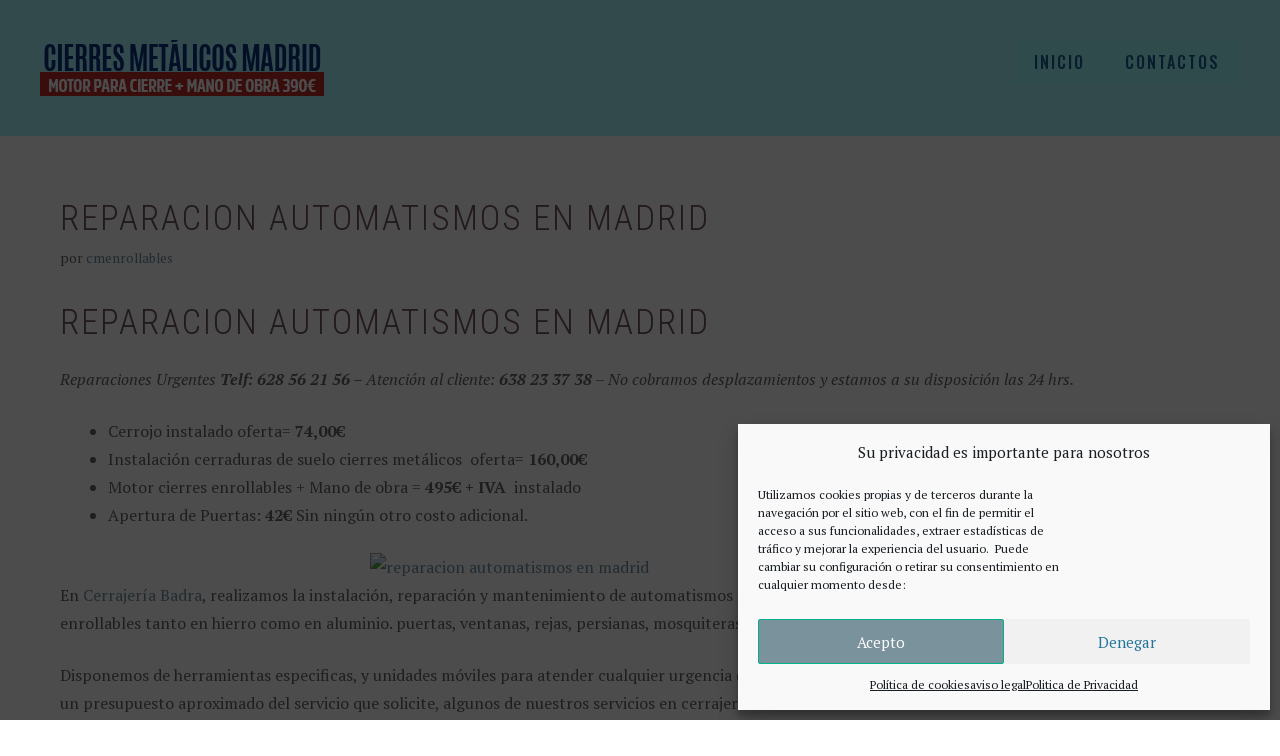

--- FILE ---
content_type: text/html; charset=UTF-8
request_url: https://cerrajeroscierresmetalicosenrollables.com/reparacion-automatismos-en-madrid/
body_size: 19153
content:
<!DOCTYPE html>
<html lang="es">
<head>
	<meta charset="UTF-8">
	<meta name='robots' content='index, follow, max-image-preview:large, max-snippet:-1, max-video-preview:-1' />
	<style>img:is([sizes="auto" i], [sizes^="auto," i]) { contain-intrinsic-size: 3000px 1500px }</style>
	<meta name="viewport" content="width=device-width, initial-scale=1">
	<!-- This site is optimized with the Yoast SEO plugin v24.5 - https://yoast.com/wordpress/plugins/seo/ -->
	<title>reparacion automatismos en madrid Telf: 628 56 21 56 Cerrajeria Badra</title>
	<meta name="description" content="Telf: 628 56 21 56 - Motor + Mano de obra =390€ - Instalación cerraduras de suelo cierres =160€ - Cerrojo instalado= 74€ reparacion -automatismos en madrid" />
	<link rel="canonical" href="https://cerrajeroscierresmetalicosenrollables.com/reparacion-automatismos-en-madrid/" />
	<meta name="twitter:label1" content="Escrito por" />
	<meta name="twitter:data1" content="cmenrollables" />
	<meta name="twitter:label2" content="Tiempo de lectura" />
	<meta name="twitter:data2" content="2 minutos" />
	<script type="application/ld+json" class="yoast-schema-graph">{"@context":"https://schema.org","@graph":[{"@type":"Article","@id":"https://cerrajeroscierresmetalicosenrollables.com/reparacion-automatismos-en-madrid/#article","isPartOf":{"@id":"https://cerrajeroscierresmetalicosenrollables.com/reparacion-automatismos-en-madrid/"},"author":{"name":"cmenrollables","@id":"https://cerrajeroscierresmetalicosenrollables.com/#/schema/person/6c0d6f5a578f6b730ca7fee9144f0828"},"headline":"reparacion automatismos en madrid","datePublished":"2014-04-23T15:12:00+00:00","mainEntityOfPage":{"@id":"https://cerrajeroscierresmetalicosenrollables.com/reparacion-automatismos-en-madrid/"},"wordCount":428,"publisher":{"@id":"https://cerrajeroscierresmetalicosenrollables.com/#/schema/person/6c0d6f5a578f6b730ca7fee9144f0828"},"image":{"@id":"https://cerrajeroscierresmetalicosenrollables.com/reparacion-automatismos-en-madrid/#primaryimage"},"thumbnailUrl":"http://cerrajerosenmadridbaratos.es/wp-content/uploads/2014/03/cierresmetalicosbadra-540x288.jpg","keywords":["automatismos puertas garaje","cambiar cierre metalico","cambio de cerraduras","cerrajeros economicos","instalación cerrojos seguridad","instalacion cierre enrollable","instalar motor en cierre","motorizacion cierres metalicos","motorizar cierre","motorizar puerta de garaje","reparacion de cierre metalico","reparacion de persianas metalicas","reparacion de puertas automaticas","reparar puerta automatica","reparar puerta de garaje"],"articleSection":["cierres"],"inLanguage":"es"},{"@type":"WebPage","@id":"https://cerrajeroscierresmetalicosenrollables.com/reparacion-automatismos-en-madrid/","url":"https://cerrajeroscierresmetalicosenrollables.com/reparacion-automatismos-en-madrid/","name":"reparacion automatismos en madrid Telf: 628 56 21 56 Cerrajeria Badra","isPartOf":{"@id":"https://cerrajeroscierresmetalicosenrollables.com/#website"},"primaryImageOfPage":{"@id":"https://cerrajeroscierresmetalicosenrollables.com/reparacion-automatismos-en-madrid/#primaryimage"},"image":{"@id":"https://cerrajeroscierresmetalicosenrollables.com/reparacion-automatismos-en-madrid/#primaryimage"},"thumbnailUrl":"http://cerrajerosenmadridbaratos.es/wp-content/uploads/2014/03/cierresmetalicosbadra-540x288.jpg","datePublished":"2014-04-23T15:12:00+00:00","description":"Telf: 628 56 21 56 - Motor + Mano de obra =390€ - Instalación cerraduras de suelo cierres =160€ - Cerrojo instalado= 74€ reparacion -automatismos en madrid","breadcrumb":{"@id":"https://cerrajeroscierresmetalicosenrollables.com/reparacion-automatismos-en-madrid/#breadcrumb"},"inLanguage":"es","potentialAction":[{"@type":"ReadAction","target":["https://cerrajeroscierresmetalicosenrollables.com/reparacion-automatismos-en-madrid/"]}]},{"@type":"ImageObject","inLanguage":"es","@id":"https://cerrajeroscierresmetalicosenrollables.com/reparacion-automatismos-en-madrid/#primaryimage","url":"http://cerrajerosenmadridbaratos.es/wp-content/uploads/2014/03/cierresmetalicosbadra-540x288.jpg","contentUrl":"http://cerrajerosenmadridbaratos.es/wp-content/uploads/2014/03/cierresmetalicosbadra-540x288.jpg"},{"@type":"BreadcrumbList","@id":"https://cerrajeroscierresmetalicosenrollables.com/reparacion-automatismos-en-madrid/#breadcrumb","itemListElement":[{"@type":"ListItem","position":1,"name":"Portada","item":"https://cerrajeroscierresmetalicosenrollables.com/"},{"@type":"ListItem","position":2,"name":"reparacion automatismos en madrid"}]},{"@type":"WebSite","@id":"https://cerrajeroscierresmetalicosenrollables.com/#website","url":"https://cerrajeroscierresmetalicosenrollables.com/","name":"Cierres Metálicos Enrollables Madrid","description":"Reparación de cierres metálicos enrollables Madrid","publisher":{"@id":"https://cerrajeroscierresmetalicosenrollables.com/#/schema/person/6c0d6f5a578f6b730ca7fee9144f0828"},"potentialAction":[{"@type":"SearchAction","target":{"@type":"EntryPoint","urlTemplate":"https://cerrajeroscierresmetalicosenrollables.com/?s={search_term_string}"},"query-input":{"@type":"PropertyValueSpecification","valueRequired":true,"valueName":"search_term_string"}}],"inLanguage":"es"},{"@type":["Person","Organization"],"@id":"https://cerrajeroscierresmetalicosenrollables.com/#/schema/person/6c0d6f5a578f6b730ca7fee9144f0828","name":"cmenrollables","image":{"@type":"ImageObject","inLanguage":"es","@id":"https://cerrajeroscierresmetalicosenrollables.com/#/schema/person/image/","url":"https://cerrajeroscierresmetalicosenrollables.com/wp-content/uploads/2018/05/cropped-logo-cierres-metalicos-enrollables-madrid.png","contentUrl":"https://cerrajeroscierresmetalicosenrollables.com/wp-content/uploads/2018/05/cropped-logo-cierres-metalicos-enrollables-madrid.png","width":284,"height":56,"caption":"cmenrollables"},"logo":{"@id":"https://cerrajeroscierresmetalicosenrollables.com/#/schema/person/image/"}}]}</script>
	<!-- / Yoast SEO plugin. -->


<link href='https://fonts.gstatic.com' crossorigin rel='preconnect' />
<link href='https://fonts.googleapis.com' crossorigin rel='preconnect' />
<link rel="alternate" type="application/rss+xml" title="Cierres Metálicos Enrollables Madrid &raquo; Feed" href="https://cerrajeroscierresmetalicosenrollables.com/feed/" />
<link rel="alternate" type="application/rss+xml" title="Cierres Metálicos Enrollables Madrid &raquo; Feed de los comentarios" href="https://cerrajeroscierresmetalicosenrollables.com/comments/feed/" />
<script>
window._wpemojiSettings = {"baseUrl":"https:\/\/s.w.org\/images\/core\/emoji\/15.0.3\/72x72\/","ext":".png","svgUrl":"https:\/\/s.w.org\/images\/core\/emoji\/15.0.3\/svg\/","svgExt":".svg","source":{"concatemoji":"https:\/\/cerrajeroscierresmetalicosenrollables.com\/wp-includes\/js\/wp-emoji-release.min.js?ver=6.7.2"}};
/*! This file is auto-generated */
!function(i,n){var o,s,e;function c(e){try{var t={supportTests:e,timestamp:(new Date).valueOf()};sessionStorage.setItem(o,JSON.stringify(t))}catch(e){}}function p(e,t,n){e.clearRect(0,0,e.canvas.width,e.canvas.height),e.fillText(t,0,0);var t=new Uint32Array(e.getImageData(0,0,e.canvas.width,e.canvas.height).data),r=(e.clearRect(0,0,e.canvas.width,e.canvas.height),e.fillText(n,0,0),new Uint32Array(e.getImageData(0,0,e.canvas.width,e.canvas.height).data));return t.every(function(e,t){return e===r[t]})}function u(e,t,n){switch(t){case"flag":return n(e,"\ud83c\udff3\ufe0f\u200d\u26a7\ufe0f","\ud83c\udff3\ufe0f\u200b\u26a7\ufe0f")?!1:!n(e,"\ud83c\uddfa\ud83c\uddf3","\ud83c\uddfa\u200b\ud83c\uddf3")&&!n(e,"\ud83c\udff4\udb40\udc67\udb40\udc62\udb40\udc65\udb40\udc6e\udb40\udc67\udb40\udc7f","\ud83c\udff4\u200b\udb40\udc67\u200b\udb40\udc62\u200b\udb40\udc65\u200b\udb40\udc6e\u200b\udb40\udc67\u200b\udb40\udc7f");case"emoji":return!n(e,"\ud83d\udc26\u200d\u2b1b","\ud83d\udc26\u200b\u2b1b")}return!1}function f(e,t,n){var r="undefined"!=typeof WorkerGlobalScope&&self instanceof WorkerGlobalScope?new OffscreenCanvas(300,150):i.createElement("canvas"),a=r.getContext("2d",{willReadFrequently:!0}),o=(a.textBaseline="top",a.font="600 32px Arial",{});return e.forEach(function(e){o[e]=t(a,e,n)}),o}function t(e){var t=i.createElement("script");t.src=e,t.defer=!0,i.head.appendChild(t)}"undefined"!=typeof Promise&&(o="wpEmojiSettingsSupports",s=["flag","emoji"],n.supports={everything:!0,everythingExceptFlag:!0},e=new Promise(function(e){i.addEventListener("DOMContentLoaded",e,{once:!0})}),new Promise(function(t){var n=function(){try{var e=JSON.parse(sessionStorage.getItem(o));if("object"==typeof e&&"number"==typeof e.timestamp&&(new Date).valueOf()<e.timestamp+604800&&"object"==typeof e.supportTests)return e.supportTests}catch(e){}return null}();if(!n){if("undefined"!=typeof Worker&&"undefined"!=typeof OffscreenCanvas&&"undefined"!=typeof URL&&URL.createObjectURL&&"undefined"!=typeof Blob)try{var e="postMessage("+f.toString()+"("+[JSON.stringify(s),u.toString(),p.toString()].join(",")+"));",r=new Blob([e],{type:"text/javascript"}),a=new Worker(URL.createObjectURL(r),{name:"wpTestEmojiSupports"});return void(a.onmessage=function(e){c(n=e.data),a.terminate(),t(n)})}catch(e){}c(n=f(s,u,p))}t(n)}).then(function(e){for(var t in e)n.supports[t]=e[t],n.supports.everything=n.supports.everything&&n.supports[t],"flag"!==t&&(n.supports.everythingExceptFlag=n.supports.everythingExceptFlag&&n.supports[t]);n.supports.everythingExceptFlag=n.supports.everythingExceptFlag&&!n.supports.flag,n.DOMReady=!1,n.readyCallback=function(){n.DOMReady=!0}}).then(function(){return e}).then(function(){var e;n.supports.everything||(n.readyCallback(),(e=n.source||{}).concatemoji?t(e.concatemoji):e.wpemoji&&e.twemoji&&(t(e.twemoji),t(e.wpemoji)))}))}((window,document),window._wpemojiSettings);
</script>
<link rel='stylesheet' id='generate-fonts-css' href='//fonts.googleapis.com/css?family=PT+Serif:regular,italic,700,700italic|Oswald:200,300,regular,500,600,700|Roboto+Condensed:300,300italic,regular,italic,700,700italic' media='all' />
<style id='wp-emoji-styles-inline-css'>

	img.wp-smiley, img.emoji {
		display: inline !important;
		border: none !important;
		box-shadow: none !important;
		height: 1em !important;
		width: 1em !important;
		margin: 0 0.07em !important;
		vertical-align: -0.1em !important;
		background: none !important;
		padding: 0 !important;
	}
</style>
<link rel='stylesheet' id='wp-block-library-css' href='https://cerrajeroscierresmetalicosenrollables.com/wp-includes/css/dist/block-library/style.min.css?ver=6.7.2' media='all' />
<style id='classic-theme-styles-inline-css'>
/*! This file is auto-generated */
.wp-block-button__link{color:#fff;background-color:#32373c;border-radius:9999px;box-shadow:none;text-decoration:none;padding:calc(.667em + 2px) calc(1.333em + 2px);font-size:1.125em}.wp-block-file__button{background:#32373c;color:#fff;text-decoration:none}
</style>
<style id='global-styles-inline-css'>
:root{--wp--preset--aspect-ratio--square: 1;--wp--preset--aspect-ratio--4-3: 4/3;--wp--preset--aspect-ratio--3-4: 3/4;--wp--preset--aspect-ratio--3-2: 3/2;--wp--preset--aspect-ratio--2-3: 2/3;--wp--preset--aspect-ratio--16-9: 16/9;--wp--preset--aspect-ratio--9-16: 9/16;--wp--preset--color--black: #000000;--wp--preset--color--cyan-bluish-gray: #abb8c3;--wp--preset--color--white: #ffffff;--wp--preset--color--pale-pink: #f78da7;--wp--preset--color--vivid-red: #cf2e2e;--wp--preset--color--luminous-vivid-orange: #ff6900;--wp--preset--color--luminous-vivid-amber: #fcb900;--wp--preset--color--light-green-cyan: #7bdcb5;--wp--preset--color--vivid-green-cyan: #00d084;--wp--preset--color--pale-cyan-blue: #8ed1fc;--wp--preset--color--vivid-cyan-blue: #0693e3;--wp--preset--color--vivid-purple: #9b51e0;--wp--preset--color--contrast: var(--contrast);--wp--preset--color--contrast-2: var(--contrast-2);--wp--preset--color--contrast-3: var(--contrast-3);--wp--preset--color--base: var(--base);--wp--preset--color--base-2: var(--base-2);--wp--preset--color--base-3: var(--base-3);--wp--preset--color--accent: var(--accent);--wp--preset--gradient--vivid-cyan-blue-to-vivid-purple: linear-gradient(135deg,rgba(6,147,227,1) 0%,rgb(155,81,224) 100%);--wp--preset--gradient--light-green-cyan-to-vivid-green-cyan: linear-gradient(135deg,rgb(122,220,180) 0%,rgb(0,208,130) 100%);--wp--preset--gradient--luminous-vivid-amber-to-luminous-vivid-orange: linear-gradient(135deg,rgba(252,185,0,1) 0%,rgba(255,105,0,1) 100%);--wp--preset--gradient--luminous-vivid-orange-to-vivid-red: linear-gradient(135deg,rgba(255,105,0,1) 0%,rgb(207,46,46) 100%);--wp--preset--gradient--very-light-gray-to-cyan-bluish-gray: linear-gradient(135deg,rgb(238,238,238) 0%,rgb(169,184,195) 100%);--wp--preset--gradient--cool-to-warm-spectrum: linear-gradient(135deg,rgb(74,234,220) 0%,rgb(151,120,209) 20%,rgb(207,42,186) 40%,rgb(238,44,130) 60%,rgb(251,105,98) 80%,rgb(254,248,76) 100%);--wp--preset--gradient--blush-light-purple: linear-gradient(135deg,rgb(255,206,236) 0%,rgb(152,150,240) 100%);--wp--preset--gradient--blush-bordeaux: linear-gradient(135deg,rgb(254,205,165) 0%,rgb(254,45,45) 50%,rgb(107,0,62) 100%);--wp--preset--gradient--luminous-dusk: linear-gradient(135deg,rgb(255,203,112) 0%,rgb(199,81,192) 50%,rgb(65,88,208) 100%);--wp--preset--gradient--pale-ocean: linear-gradient(135deg,rgb(255,245,203) 0%,rgb(182,227,212) 50%,rgb(51,167,181) 100%);--wp--preset--gradient--electric-grass: linear-gradient(135deg,rgb(202,248,128) 0%,rgb(113,206,126) 100%);--wp--preset--gradient--midnight: linear-gradient(135deg,rgb(2,3,129) 0%,rgb(40,116,252) 100%);--wp--preset--font-size--small: 13px;--wp--preset--font-size--medium: 20px;--wp--preset--font-size--large: 36px;--wp--preset--font-size--x-large: 42px;--wp--preset--spacing--20: 0.44rem;--wp--preset--spacing--30: 0.67rem;--wp--preset--spacing--40: 1rem;--wp--preset--spacing--50: 1.5rem;--wp--preset--spacing--60: 2.25rem;--wp--preset--spacing--70: 3.38rem;--wp--preset--spacing--80: 5.06rem;--wp--preset--shadow--natural: 6px 6px 9px rgba(0, 0, 0, 0.2);--wp--preset--shadow--deep: 12px 12px 50px rgba(0, 0, 0, 0.4);--wp--preset--shadow--sharp: 6px 6px 0px rgba(0, 0, 0, 0.2);--wp--preset--shadow--outlined: 6px 6px 0px -3px rgba(255, 255, 255, 1), 6px 6px rgba(0, 0, 0, 1);--wp--preset--shadow--crisp: 6px 6px 0px rgba(0, 0, 0, 1);}:where(.is-layout-flex){gap: 0.5em;}:where(.is-layout-grid){gap: 0.5em;}body .is-layout-flex{display: flex;}.is-layout-flex{flex-wrap: wrap;align-items: center;}.is-layout-flex > :is(*, div){margin: 0;}body .is-layout-grid{display: grid;}.is-layout-grid > :is(*, div){margin: 0;}:where(.wp-block-columns.is-layout-flex){gap: 2em;}:where(.wp-block-columns.is-layout-grid){gap: 2em;}:where(.wp-block-post-template.is-layout-flex){gap: 1.25em;}:where(.wp-block-post-template.is-layout-grid){gap: 1.25em;}.has-black-color{color: var(--wp--preset--color--black) !important;}.has-cyan-bluish-gray-color{color: var(--wp--preset--color--cyan-bluish-gray) !important;}.has-white-color{color: var(--wp--preset--color--white) !important;}.has-pale-pink-color{color: var(--wp--preset--color--pale-pink) !important;}.has-vivid-red-color{color: var(--wp--preset--color--vivid-red) !important;}.has-luminous-vivid-orange-color{color: var(--wp--preset--color--luminous-vivid-orange) !important;}.has-luminous-vivid-amber-color{color: var(--wp--preset--color--luminous-vivid-amber) !important;}.has-light-green-cyan-color{color: var(--wp--preset--color--light-green-cyan) !important;}.has-vivid-green-cyan-color{color: var(--wp--preset--color--vivid-green-cyan) !important;}.has-pale-cyan-blue-color{color: var(--wp--preset--color--pale-cyan-blue) !important;}.has-vivid-cyan-blue-color{color: var(--wp--preset--color--vivid-cyan-blue) !important;}.has-vivid-purple-color{color: var(--wp--preset--color--vivid-purple) !important;}.has-black-background-color{background-color: var(--wp--preset--color--black) !important;}.has-cyan-bluish-gray-background-color{background-color: var(--wp--preset--color--cyan-bluish-gray) !important;}.has-white-background-color{background-color: var(--wp--preset--color--white) !important;}.has-pale-pink-background-color{background-color: var(--wp--preset--color--pale-pink) !important;}.has-vivid-red-background-color{background-color: var(--wp--preset--color--vivid-red) !important;}.has-luminous-vivid-orange-background-color{background-color: var(--wp--preset--color--luminous-vivid-orange) !important;}.has-luminous-vivid-amber-background-color{background-color: var(--wp--preset--color--luminous-vivid-amber) !important;}.has-light-green-cyan-background-color{background-color: var(--wp--preset--color--light-green-cyan) !important;}.has-vivid-green-cyan-background-color{background-color: var(--wp--preset--color--vivid-green-cyan) !important;}.has-pale-cyan-blue-background-color{background-color: var(--wp--preset--color--pale-cyan-blue) !important;}.has-vivid-cyan-blue-background-color{background-color: var(--wp--preset--color--vivid-cyan-blue) !important;}.has-vivid-purple-background-color{background-color: var(--wp--preset--color--vivid-purple) !important;}.has-black-border-color{border-color: var(--wp--preset--color--black) !important;}.has-cyan-bluish-gray-border-color{border-color: var(--wp--preset--color--cyan-bluish-gray) !important;}.has-white-border-color{border-color: var(--wp--preset--color--white) !important;}.has-pale-pink-border-color{border-color: var(--wp--preset--color--pale-pink) !important;}.has-vivid-red-border-color{border-color: var(--wp--preset--color--vivid-red) !important;}.has-luminous-vivid-orange-border-color{border-color: var(--wp--preset--color--luminous-vivid-orange) !important;}.has-luminous-vivid-amber-border-color{border-color: var(--wp--preset--color--luminous-vivid-amber) !important;}.has-light-green-cyan-border-color{border-color: var(--wp--preset--color--light-green-cyan) !important;}.has-vivid-green-cyan-border-color{border-color: var(--wp--preset--color--vivid-green-cyan) !important;}.has-pale-cyan-blue-border-color{border-color: var(--wp--preset--color--pale-cyan-blue) !important;}.has-vivid-cyan-blue-border-color{border-color: var(--wp--preset--color--vivid-cyan-blue) !important;}.has-vivid-purple-border-color{border-color: var(--wp--preset--color--vivid-purple) !important;}.has-vivid-cyan-blue-to-vivid-purple-gradient-background{background: var(--wp--preset--gradient--vivid-cyan-blue-to-vivid-purple) !important;}.has-light-green-cyan-to-vivid-green-cyan-gradient-background{background: var(--wp--preset--gradient--light-green-cyan-to-vivid-green-cyan) !important;}.has-luminous-vivid-amber-to-luminous-vivid-orange-gradient-background{background: var(--wp--preset--gradient--luminous-vivid-amber-to-luminous-vivid-orange) !important;}.has-luminous-vivid-orange-to-vivid-red-gradient-background{background: var(--wp--preset--gradient--luminous-vivid-orange-to-vivid-red) !important;}.has-very-light-gray-to-cyan-bluish-gray-gradient-background{background: var(--wp--preset--gradient--very-light-gray-to-cyan-bluish-gray) !important;}.has-cool-to-warm-spectrum-gradient-background{background: var(--wp--preset--gradient--cool-to-warm-spectrum) !important;}.has-blush-light-purple-gradient-background{background: var(--wp--preset--gradient--blush-light-purple) !important;}.has-blush-bordeaux-gradient-background{background: var(--wp--preset--gradient--blush-bordeaux) !important;}.has-luminous-dusk-gradient-background{background: var(--wp--preset--gradient--luminous-dusk) !important;}.has-pale-ocean-gradient-background{background: var(--wp--preset--gradient--pale-ocean) !important;}.has-electric-grass-gradient-background{background: var(--wp--preset--gradient--electric-grass) !important;}.has-midnight-gradient-background{background: var(--wp--preset--gradient--midnight) !important;}.has-small-font-size{font-size: var(--wp--preset--font-size--small) !important;}.has-medium-font-size{font-size: var(--wp--preset--font-size--medium) !important;}.has-large-font-size{font-size: var(--wp--preset--font-size--large) !important;}.has-x-large-font-size{font-size: var(--wp--preset--font-size--x-large) !important;}
:where(.wp-block-post-template.is-layout-flex){gap: 1.25em;}:where(.wp-block-post-template.is-layout-grid){gap: 1.25em;}
:where(.wp-block-columns.is-layout-flex){gap: 2em;}:where(.wp-block-columns.is-layout-grid){gap: 2em;}
:root :where(.wp-block-pullquote){font-size: 1.5em;line-height: 1.6;}
</style>
<link rel='stylesheet' id='contact-form-7-css' href='https://cerrajeroscierresmetalicosenrollables.com/wp-content/plugins/contact-form-7/includes/css/styles.css?ver=6.0.4' media='all' />
<link rel='stylesheet' id='owl.carousel-css' href='https://cerrajeroscierresmetalicosenrollables.com/wp-content/plugins/owl-carousel-wp/vendors/owl-carousel/assets/owl.carousel.min.css?ver=6.7.2' media='all' />
<link rel='stylesheet' id='tc-owmcarousel-style-css' href='https://cerrajeroscierresmetalicosenrollables.com/wp-content/plugins/owl-carousel-wp/vendors/custom/style.custom.css?ver=6.7.2' media='all' />
<link rel='stylesheet' id='cmplz-general-css' href='https://cerrajeroscierresmetalicosenrollables.com/wp-content/plugins/complianz-gdpr/assets/css/cookieblocker.min.css?ver=1739967579' media='all' />
<link rel='stylesheet' id='generate-style-grid-css' href='https://cerrajeroscierresmetalicosenrollables.com/wp-content/themes/generatepress/assets/css/unsemantic-grid.min.css?ver=3.5.1' media='all' />
<link rel='stylesheet' id='generate-style-css' href='https://cerrajeroscierresmetalicosenrollables.com/wp-content/themes/generatepress/assets/css/style.min.css?ver=3.5.1' media='all' />
<style id='generate-style-inline-css'>
body{background-color:#ffffff;color:#666666;}a{color:#7092a5;}a:visited{color:#7092a5;}a:hover, a:focus, a:active{color:#aab9c1;}body .grid-container{max-width:1200px;}.wp-block-group__inner-container{max-width:1200px;margin-left:auto;margin-right:auto;}.generate-back-to-top{font-size:20px;border-radius:3px;position:fixed;bottom:30px;right:30px;line-height:40px;width:40px;text-align:center;z-index:10;transition:opacity 300ms ease-in-out;opacity:0.1;transform:translateY(1000px);}.generate-back-to-top__show{opacity:1;transform:translateY(0);}:root{--contrast:#222222;--contrast-2:#575760;--contrast-3:#b2b2be;--base:#f0f0f0;--base-2:#f7f8f9;--base-3:#ffffff;--accent:#1e73be;}:root .has-contrast-color{color:var(--contrast);}:root .has-contrast-background-color{background-color:var(--contrast);}:root .has-contrast-2-color{color:var(--contrast-2);}:root .has-contrast-2-background-color{background-color:var(--contrast-2);}:root .has-contrast-3-color{color:var(--contrast-3);}:root .has-contrast-3-background-color{background-color:var(--contrast-3);}:root .has-base-color{color:var(--base);}:root .has-base-background-color{background-color:var(--base);}:root .has-base-2-color{color:var(--base-2);}:root .has-base-2-background-color{background-color:var(--base-2);}:root .has-base-3-color{color:var(--base-3);}:root .has-base-3-background-color{background-color:var(--base-3);}:root .has-accent-color{color:var(--accent);}:root .has-accent-background-color{background-color:var(--accent);}body, button, input, select, textarea{font-family:"PT Serif", serif;font-size:16px;}body{line-height:1.8;}.entry-content > [class*="wp-block-"]:not(:last-child):not(.wp-block-heading){margin-bottom:1.5em;}.top-bar{font-family:"PT Serif", serif;font-size:15px;}.main-title{font-size:45px;}.main-navigation a, .menu-toggle{font-family:"Oswald", sans-serif;font-weight:500;text-transform:uppercase;font-size:16px;}.main-navigation .main-nav ul ul li a{font-size:15px;}.widget-title{font-family:"Oswald", sans-serif;text-transform:uppercase;font-size:14px;margin-bottom:15px;}.sidebar .widget, .footer-widgets .widget{font-size:13px;}button:not(.menu-toggle),html input[type="button"],input[type="reset"],input[type="submit"],.button,.wp-block-button .wp-block-button__link{font-family:"PT Serif", serif;font-size:16px;}h1{font-family:"Roboto Condensed", sans-serif;font-weight:300;text-transform:uppercase;font-size:35px;line-height:1.3em;}h2{font-family:"PT Serif", serif;font-size:26px;line-height:1.4em;}h3{font-family:"PT Serif", serif;font-size:22px;line-height:1.4em;}h4{font-family:"PT Serif", serif;font-size:20px;line-height:1.4em;}h5{font-family:"PT Serif", serif;font-size:18px;line-height:1.4em;}h6{font-family:"PT Serif", serif;font-size:16px;line-height:1.4em;}.site-info{font-family:"PT Serif", serif;font-size:12px;}@media (max-width:768px){.main-title{font-size:30px;}h1{font-size:28px;}h2{font-size:22px;}}.top-bar{background-color:#5f7ace;color:#ffffff;}.top-bar a{color:#ffffff;}.top-bar a:hover{color:#f1c40f;}.site-header{background-color:#a8f9ff;color:#191919;}.site-header a{color:#232635;}.site-header a:hover{color:#aab9c1;}.main-title a,.main-title a:hover{color:#71535c;}.site-description{color:#837d7d;}.main-navigation,.main-navigation ul ul{background-color:#9ffcfc;}.main-navigation .main-nav ul li a, .main-navigation .menu-toggle, .main-navigation .menu-bar-items{color:#186396;}.main-navigation .main-nav ul li:not([class*="current-menu-"]):hover > a, .main-navigation .main-nav ul li:not([class*="current-menu-"]):focus > a, .main-navigation .main-nav ul li.sfHover:not([class*="current-menu-"]) > a, .main-navigation .menu-bar-item:hover > a, .main-navigation .menu-bar-item.sfHover > a{color:#7092a5;background-color:#ffffff;}button.menu-toggle:hover,button.menu-toggle:focus,.main-navigation .mobile-bar-items a,.main-navigation .mobile-bar-items a:hover,.main-navigation .mobile-bar-items a:focus{color:#186396;}.main-navigation .main-nav ul li[class*="current-menu-"] > a{color:#7092a5;background-color:#ffffff;}.navigation-search input[type="search"],.navigation-search input[type="search"]:active, .navigation-search input[type="search"]:focus, .main-navigation .main-nav ul li.search-item.active > a, .main-navigation .menu-bar-items .search-item.active > a{color:#7092a5;background-color:#ffffff;}.main-navigation ul ul{background-color:#3f3f3f;}.main-navigation .main-nav ul ul li a{color:#ffffff;}.main-navigation .main-nav ul ul li:not([class*="current-menu-"]):hover > a,.main-navigation .main-nav ul ul li:not([class*="current-menu-"]):focus > a, .main-navigation .main-nav ul ul li.sfHover:not([class*="current-menu-"]) > a{color:#ffffff;background-color:#4f4f4f;}.main-navigation .main-nav ul ul li[class*="current-menu-"] > a{color:#ffffff;background-color:#4f4f4f;}.separate-containers .inside-article, .separate-containers .comments-area, .separate-containers .page-header, .one-container .container, .separate-containers .paging-navigation, .inside-page-header{color:#666666;background-color:#ffffff;}.inside-article a,.paging-navigation a,.comments-area a,.page-header a{color:#7092a5;}.inside-article a:hover,.paging-navigation a:hover,.comments-area a:hover,.page-header a:hover{color:#aab9c1;}.entry-header h1,.page-header h1{color:#71535c;}.entry-title a{color:#7092a5;}.entry-title a:hover{color:#aab9c1;}.entry-meta{color:#666666;}.entry-meta a{color:#7092a5;}.entry-meta a:hover{color:#aab9c1;}h1{color:#71535c;}h2{color:#717880;}h3{color:#71535c;}h4{color:#717880;}h5{color:#717880;}.sidebar .widget{color:#666666;background-color:#ffffff;}.sidebar .widget a{color:#7092a5;}.sidebar .widget a:hover{color:#aab9c1;}.sidebar .widget .widget-title{color:#71535c;}.footer-widgets{color:#666666;background-color:#f2f6f9;}.footer-widgets a{color:#7092a5;}.footer-widgets a:hover{color:#aab9c1;}.footer-widgets .widget-title{color:#666666;}.site-info{color:#ffffff;background-color:#467082;}.site-info a{color:#ffffff;}.site-info a:hover{color:#f2f6f9;}.footer-bar .widget_nav_menu .current-menu-item a{color:#f2f6f9;}input[type="text"],input[type="email"],input[type="url"],input[type="password"],input[type="search"],input[type="tel"],input[type="number"],textarea,select{color:#666666;background-color:#ffffff;border-color:#e3e3e3;}input[type="text"]:focus,input[type="email"]:focus,input[type="url"]:focus,input[type="password"]:focus,input[type="search"]:focus,input[type="tel"]:focus,input[type="number"]:focus,textarea:focus,select:focus{color:#666666;background-color:#ffffff;border-color:#e3e3e3;}button,html input[type="button"],input[type="reset"],input[type="submit"],a.button,a.wp-block-button__link:not(.has-background){color:#ffffff;background-color:#7092a5;}button:hover,html input[type="button"]:hover,input[type="reset"]:hover,input[type="submit"]:hover,a.button:hover,button:focus,html input[type="button"]:focus,input[type="reset"]:focus,input[type="submit"]:focus,a.button:focus,a.wp-block-button__link:not(.has-background):active,a.wp-block-button__link:not(.has-background):focus,a.wp-block-button__link:not(.has-background):hover{color:#ffffff;background-color:#aab9c1;}a.generate-back-to-top{background-color:#7092a5;color:#ffffff;}a.generate-back-to-top:hover,a.generate-back-to-top:focus{background-color:#aab9c1;color:#ffffff;}:root{--gp-search-modal-bg-color:var(--base-3);--gp-search-modal-text-color:var(--contrast);--gp-search-modal-overlay-bg-color:rgba(0,0,0,0.2);}@media (max-width:768px){.main-navigation .menu-bar-item:hover > a, .main-navigation .menu-bar-item.sfHover > a{background:none;color:#186396;}}.inside-top-bar{padding:6px 25px 6px 25px;}.inside-header{padding:40px 20px 40px 20px;}.separate-containers .inside-article, .separate-containers .comments-area, .separate-containers .page-header, .separate-containers .paging-navigation, .one-container .site-content, .inside-page-header{padding:60px 20px 60px 20px;}.site-main .wp-block-group__inner-container{padding:60px 20px 60px 20px;}.entry-content .alignwide, body:not(.no-sidebar) .entry-content .alignfull{margin-left:-20px;width:calc(100% + 40px);max-width:calc(100% + 40px);}.one-container.right-sidebar .site-main,.one-container.both-right .site-main{margin-right:20px;}.one-container.left-sidebar .site-main,.one-container.both-left .site-main{margin-left:20px;}.one-container.both-sidebars .site-main{margin:0px 20px 0px 20px;}.main-navigation .main-nav ul li a,.menu-toggle,.main-navigation .mobile-bar-items a{line-height:44px;}.main-navigation .main-nav ul ul li a{padding:20px;}.navigation-search input[type="search"]{height:44px;}.rtl .menu-item-has-children .dropdown-menu-toggle{padding-left:20px;}.menu-item-has-children ul .dropdown-menu-toggle{padding-top:20px;padding-bottom:20px;margin-top:-20px;}.rtl .main-navigation .main-nav ul li.menu-item-has-children > a{padding-right:20px;}.widget-area .widget{padding:20px;}.footer-widgets{padding:80px 20px 80px 20px;}.site-info{padding:20px;}@media (max-width:768px){.separate-containers .inside-article, .separate-containers .comments-area, .separate-containers .page-header, .separate-containers .paging-navigation, .one-container .site-content, .inside-page-header{padding:60px 20px 60px 20px;}.site-main .wp-block-group__inner-container{padding:60px 20px 60px 20px;}.site-info{padding-right:10px;padding-left:10px;}.entry-content .alignwide, body:not(.no-sidebar) .entry-content .alignfull{margin-left:-20px;width:calc(100% + 40px);max-width:calc(100% + 40px);}}/* End cached CSS */@media (max-width:768px){.main-navigation .menu-toggle,.main-navigation .mobile-bar-items,.sidebar-nav-mobile:not(#sticky-placeholder){display:block;}.main-navigation ul,.gen-sidebar-nav{display:none;}[class*="nav-float-"] .site-header .inside-header > *{float:none;clear:both;}}
</style>
<link rel='stylesheet' id='generate-mobile-style-css' href='https://cerrajeroscierresmetalicosenrollables.com/wp-content/themes/generatepress/assets/css/mobile.min.css?ver=3.5.1' media='all' />
<link rel='stylesheet' id='generate-font-icons-css' href='https://cerrajeroscierresmetalicosenrollables.com/wp-content/themes/generatepress/assets/css/components/font-icons.min.css?ver=3.5.1' media='all' />
<script src="https://cerrajeroscierresmetalicosenrollables.com/wp-includes/js/jquery/jquery.min.js?ver=3.7.1" id="jquery-core-js"></script>
<script src="https://cerrajeroscierresmetalicosenrollables.com/wp-includes/js/jquery/jquery-migrate.min.js?ver=3.4.1" id="jquery-migrate-js"></script>
<link rel="https://api.w.org/" href="https://cerrajeroscierresmetalicosenrollables.com/wp-json/" /><link rel="alternate" title="JSON" type="application/json" href="https://cerrajeroscierresmetalicosenrollables.com/wp-json/wp/v2/posts/3048" /><link rel="EditURI" type="application/rsd+xml" title="RSD" href="https://cerrajeroscierresmetalicosenrollables.com/xmlrpc.php?rsd" />
<meta name="generator" content="WordPress 6.7.2" />
<link rel='shortlink' href='https://cerrajeroscierresmetalicosenrollables.com/?p=3048' />
<link rel="alternate" title="oEmbed (JSON)" type="application/json+oembed" href="https://cerrajeroscierresmetalicosenrollables.com/wp-json/oembed/1.0/embed?url=https%3A%2F%2Fcerrajeroscierresmetalicosenrollables.com%2Freparacion-automatismos-en-madrid%2F" />
<link rel="alternate" title="oEmbed (XML)" type="text/xml+oembed" href="https://cerrajeroscierresmetalicosenrollables.com/wp-json/oembed/1.0/embed?url=https%3A%2F%2Fcerrajeroscierresmetalicosenrollables.com%2Freparacion-automatismos-en-madrid%2F&#038;format=xml" />
			<style>.cmplz-hidden {
					display: none !important;
				}</style><link rel="icon" href="https://cerrajeroscierresmetalicosenrollables.com/wp-content/uploads/2014/09/cropped-key-32x32.png" sizes="32x32" />
<link rel="icon" href="https://cerrajeroscierresmetalicosenrollables.com/wp-content/uploads/2014/09/cropped-key-192x192.png" sizes="192x192" />
<link rel="apple-touch-icon" href="https://cerrajeroscierresmetalicosenrollables.com/wp-content/uploads/2014/09/cropped-key-180x180.png" />
<meta name="msapplication-TileImage" content="https://cerrajeroscierresmetalicosenrollables.com/wp-content/uploads/2014/09/cropped-key-270x270.png" />
		<style id="wp-custom-css">
			/* GeneratePress Site CSS */ @media (min-width: 1025px) {
.home-intro {
	margin: 10px 200px;
}
}

.lsi-social-icons li a, .lsi-social-icons li a:hover {
    padding: 10px 5px 0px 5px !important;
    background: transparent !important;
}

.topbar {
    padding:  6px 0px 4px 0px;
}

@media( max-width: 768px ) {
    #lsi_widget-2 {
        display: none;
    }
}

.main-navigation .menu > .menu-item > a::after {
    content: "";
    position: absolute;
    right: 50;
    left: 50%;
    top: 0px;
    -webkit-transform: translateX(-50%);
    transform: translateX(-50%);
    display: block;
    width: 0;
    height: 2px;
    background-color: currentColor;
    transition: 0.3s width ease;
}

.main-navigation .menu > .menu-item > a:hover::after,
.main-navigation .menu > .menu-item > a:focus::after,
.main-navigation .menu > .current-menu-item > a::after{
    width: 30px;
}

.main-navigation .main-nav ul li a, .menu-toggle, .main-navigation .mobile-bar-items a {
    text-align: center;
}

.main-navigation a {
    letter-spacing: 2px;
}

#generate-slideout-menu {
    padding-top: 20px;
}

.hero-title {
    font-size: 40px;
    letter-spacing: 4px;
}

@media (max-width: 768px) {
    .hero-title {
        font-size: 32px;
        letter-spacing: 2px;
    }
}

@media( max-width: 768px ) {
    .home .page-header-content-container {
        padding-top: 80px;
        padding-bottom: 80px;
    }
}

.mobile-header-navigation {
    padding: 8px 5px;
}

.menu-toggle {
    font-size: 20px;
}

h1 {
    letter-spacing: 2px;
}

input[type="button"], input[type="reset"], input[type="submit"], a.button, a.button:visited {
    line-height: inherit;
    border-radius: 6px;
    transition: all 0.5s ease 0s;
    margin-top:10px;
}

h2.widget-title {
    letter-spacing: 2px;
}

.inside-footer-widgets {
    text-align: center;
}

.page-header-content-container .smooth-scroll {
    position:  absolute;
    bottom: 20px;
}

.page-header-content-container {
    position: relative;
} /* End GeneratePress Site CSS */		</style>
		</head>

<body data-cmplz=1 class="post-template-default single single-post postid-3048 single-format-standard wp-custom-logo wp-embed-responsive no-sidebar nav-float-right one-container fluid-header active-footer-widgets-4 header-aligned-left dropdown-hover wpbdp-with-button-styles" itemtype="https://schema.org/Blog" itemscope>
	<a class="screen-reader-text skip-link" href="#content" title="Saltar al contenido">Saltar al contenido</a>		<header class="site-header" id="masthead" aria-label="Sitio"  itemtype="https://schema.org/WPHeader" itemscope>
			<div class="inside-header grid-container grid-parent">
				<div class="site-logo">
					<a href="https://cerrajeroscierresmetalicosenrollables.com/" rel="home">
						<img  class="header-image is-logo-image" alt="Cierres Metálicos Enrollables Madrid" src="https://cerrajeroscierresmetalicosenrollables.com/wp-content/uploads/2018/05/cropped-logo-cierres-metalicos-enrollables-madrid.png" srcset="https://cerrajeroscierresmetalicosenrollables.com/wp-content/uploads/2018/05/cropped-logo-cierres-metalicos-enrollables-madrid.png 1x, http://cerrajeroscierresmetalicosenrollables.com/wp-content/uploads/2018/05/logo-cierres-metalicos-enrollables-madrid.png 2x" width="284" height="56" />
					</a>
				</div>		<nav class="main-navigation sub-menu-right" id="site-navigation" aria-label="Principal"  itemtype="https://schema.org/SiteNavigationElement" itemscope>
			<div class="inside-navigation grid-container grid-parent">
								<button class="menu-toggle" aria-controls="primary-menu" aria-expanded="false">
					<span class="mobile-menu">Menú</span>				</button>
				<div id="primary-menu" class="main-nav"><ul id="menu-principal" class=" menu sf-menu"><li id="menu-item-3169" class="menu-item menu-item-type-custom menu-item-object-custom menu-item-home menu-item-3169"><a href="https://cerrajeroscierresmetalicosenrollables.com/">Inicio</a></li>
<li id="menu-item-2728" class="menu-item menu-item-type-post_type menu-item-object-page menu-item-2728"><a href="https://cerrajeroscierresmetalicosenrollables.com/contactos/">Contactos</a></li>
</ul></div>			</div>
		</nav>
					</div>
		</header>
		
	<div class="site grid-container container hfeed grid-parent" id="page">
				<div class="site-content" id="content">
			
	<div class="content-area grid-parent mobile-grid-100 grid-100 tablet-grid-100" id="primary">
		<main class="site-main" id="main">
			
<article id="post-3048" class="post-3048 post type-post status-publish format-standard hentry category-cierres tag-automatismos-puertas-garaje tag-cambiar-cierre-metalico tag-cambio-de-cerraduras tag-cerrajeros-economicos tag-instalacion-cerrojos-seguridad tag-instalacion-cierre-enrollable tag-instalar-motor-en-cierre tag-motorizacion-cierres-metalicos tag-motorizar-cierre tag-motorizar-puerta-de-garaje tag-reparacion-de-cierre-metalico tag-reparacion-de-persianas-metalicas tag-reparacion-de-puertas-automaticas tag-reparar-puerta-automatica tag-reparar-puerta-de-garaje" itemtype="https://schema.org/CreativeWork" itemscope>
	<div class="inside-article">
					<header class="entry-header">
				<h1 class="entry-title" itemprop="headline">reparacion automatismos en madrid</h1>		<div class="entry-meta">
			<span class="posted-on"><time class="entry-date published" datetime="2014-04-23T15:12:00+00:00" itemprop="datePublished"></time></span> <span class="byline">por <span class="author vcard" itemprop="author" itemtype="https://schema.org/Person" itemscope><a class="url fn n" href="https://cerrajeroscierresmetalicosenrollables.com/author/cmenrollables/" title="Ver todas las entradas de cmenrollables" rel="author" itemprop="url"><span class="author-name" itemprop="name">cmenrollables</span></a></span></span> 		</div>
					</header>
			
		<div class="entry-content" itemprop="text">
			<h1>reparacion automatismos en madrid</h1>
<p><em>Reparaciones Urgentes <strong>Telf: 628 56 21 56 &#8211; </strong>Atención al cliente:<strong> 638 23 37 38</strong> &#8211; No cobramos desplazamientos y estamos a su disposición las 24 hrs.</em></p>
<ul>
<li>Cerrojo instalado oferta= <strong>74,00€</strong></li>
<li>Instalación cerraduras de suelo cierres metálicos  oferta= <strong>160,00€</strong></li>
<li>Motor cierres enrollables + Mano de obra = <strong>495€ + IVA </strong> instalado</li>
<li>Apertura de Puertas: <strong>42€ </strong>Sin ningún otro costo adicional.</li>
</ul>
<p><a href="http://cerrajerosenmadridbaratos.es/wp-content/uploads/2014/03/cierresmetalicosbadra.jpg"><img fetchpriority="high" decoding="async" class="aligncenter wp-image-582 size-medium" title="reparacion automatismos en madrid" src="http://cerrajerosenmadridbaratos.es/wp-content/uploads/2014/03/cierresmetalicosbadra-540x288.jpg" alt="reparacion automatismos en madrid" width="540" height="288" /></a>En <a href="http://www.cerrajerosdeurgenciamadrid24h.com" target="_blank">Cerrajería Badra</a>, realizamos la instalación, reparación y mantenimiento de automatismos para puertas automáticas y todo tipo de  trabajo en persianas enrollables tanto en hierro como en aluminio. puertas, ventanas, rejas, persianas, mosquiteras, cerramientos, barandillas, etc.</p>
<p>Disponemos de herramientas especificas, y unidades móviles para atender cualquier urgencia que necesite, nuestras lineas siempre están disponibles para darle un presupuesto aproximado del servicio que solicite, algunos de nuestros servicios en cerrajería son:</p>
<p>Apertura de todo tipo de cerraduras, puertas y cajas fuertes- Instalación y reparación de control de accesos &#8211; Cambio de llaves, bombillos y cerraduras &#8211; Automatización de cierres metálicos manuales, puertas enrollables de locales comerciales, garajes y naves industriales &#8211; Mantenimiento integral a comunidades, edificios, y administradores de fincas- Fabricación, instalación, reparación y mantenimiento de todo tipo de persianas.</p>
<p><a href="http://cerrajerosenmadridbaratos.es/wp-content/uploads/2014/04/Cerraduras-de-suelo.png"><img decoding="async" class="aligncenter wp-image-785 size-medium" src="http://cerrajerosenmadridbaratos.es/wp-content/uploads/2014/04/Cerraduras-de-suelo-540x333.png" alt="instalacion motor urgente cierres metalicos" width="540" height="333" /></a></p>
<p>Abrimos y reparamos puertas en Madrid, fabricación cierres metálicos Madrid, además de cierres metálicos en Madrid y puertas automáticas en Madrid. Apertura sin daños cerrajeros urgencia Madrid. Somos expertos en seguridad, con una experiencia en el sector de más de 20 años en Madrid. Estamos capacitados técnicamente para resolver cualquier incidencia, ya sea una puerta blindada, acorazada, caja fuerte o puerta automática. Intentamos siempre la reparación en lugar del cambio, con el consiguiente ahorro.</p>
<p><em>Respuesta inmediata, llegamos rápido a su domicilio, oficina o empresa en Madrid y alrededores. Fabricantes cierres metálicos Madrid, reparación cierres metálicos Madrid, fabricantes puertas enrollables Madrid, mantenimiento puertas enrollables Madrid, fabricantes puertas enrollables, cerrajeros Madrid.</em></p>
<h2>reparacion automatismos en madrid</h2>
<p><span style="line-height: 1.5em;">Ofrecemos los siguientes servicios:</span></p>
<p>Instalaciones de cerraduras de alta seguridad, cerraduras para puertas corredizas, duplicaciones de llaves, reparación de cerraduras, cambio, instalación y reparación de todos los accesorios de puertas, cerraduras, cambio y reparación de cualquier tipo de llave para su hogar, negocio, reparación de cierres, instalación de motores para puertas de garaje, reparación instalación de motores de cierres, puertas automáticas, motorización de cierres, cierres de seguridad, motorización de puertas de garaje, reparacion automatismos en madrid</p>
<h3>reparacion automatismos en madrid</h3>
<p>Urgencias y reparaciones: <strong>628 56 21 56</strong> (24 hrs.) &#8211; Atención al cliente: <strong>638 23 37 38</strong> (24 hrs.)</p>
		</div>

				<footer class="entry-meta" aria-label="Meta de entradas">
			<span class="cat-links"><span class="screen-reader-text">Categorías </span><a href="https://cerrajeroscierresmetalicosenrollables.com/cierres/" rel="category tag">cierres</a></span> <span class="tags-links"><span class="screen-reader-text">Etiquetas </span><a href="https://cerrajeroscierresmetalicosenrollables.com/tag/automatismos-puertas-garaje/" rel="tag">automatismos puertas garaje</a>, <a href="https://cerrajeroscierresmetalicosenrollables.com/tag/cambiar-cierre-metalico/" rel="tag">cambiar cierre metalico</a>, <a href="https://cerrajeroscierresmetalicosenrollables.com/tag/cambio-de-cerraduras/" rel="tag">cambio de cerraduras</a>, <a href="https://cerrajeroscierresmetalicosenrollables.com/tag/cerrajeros-economicos/" rel="tag">cerrajeros economicos</a>, <a href="https://cerrajeroscierresmetalicosenrollables.com/tag/instalacion-cerrojos-seguridad/" rel="tag">instalación cerrojos seguridad</a>, <a href="https://cerrajeroscierresmetalicosenrollables.com/tag/instalacion-cierre-enrollable/" rel="tag">instalacion cierre enrollable</a>, <a href="https://cerrajeroscierresmetalicosenrollables.com/tag/instalar-motor-en-cierre/" rel="tag">instalar motor en cierre</a>, <a href="https://cerrajeroscierresmetalicosenrollables.com/tag/motorizacion-cierres-metalicos/" rel="tag">motorizacion cierres metalicos</a>, <a href="https://cerrajeroscierresmetalicosenrollables.com/tag/motorizar-cierre/" rel="tag">motorizar cierre</a>, <a href="https://cerrajeroscierresmetalicosenrollables.com/tag/motorizar-puerta-de-garaje/" rel="tag">motorizar puerta de garaje</a>, <a href="https://cerrajeroscierresmetalicosenrollables.com/tag/reparacion-de-cierre-metalico/" rel="tag">reparacion de cierre metalico</a>, <a href="https://cerrajeroscierresmetalicosenrollables.com/tag/reparacion-de-persianas-metalicas/" rel="tag">reparacion de persianas metalicas</a>, <a href="https://cerrajeroscierresmetalicosenrollables.com/tag/reparacion-de-puertas-automaticas/" rel="tag">reparacion de puertas automaticas</a>, <a href="https://cerrajeroscierresmetalicosenrollables.com/tag/reparar-puerta-automatica/" rel="tag">reparar puerta automatica</a>, <a href="https://cerrajeroscierresmetalicosenrollables.com/tag/reparar-puerta-de-garaje/" rel="tag">reparar puerta de garaje</a></span> 		<nav id="nav-below" class="post-navigation" aria-label="Entradas">
			<div class="nav-previous"><span class="prev"><a href="https://cerrajeroscierresmetalicosenrollables.com/automatismos-para-puertas-automaticas/" rel="prev">automatismos para puertas automaticas</a></span></div><div class="nav-next"><span class="next"><a href="https://cerrajeroscierresmetalicosenrollables.com/automatismos-y-motores-para-puertas/" rel="next">automatismos y motores para puertas</a></span></div>		</nav>
				</footer>
			</div>
</article>
		</main>
	</div>

	
	</div>
</div>


<div class="site-footer">
				<div id="footer-widgets" class="site footer-widgets">
				<div class="footer-widgets-container grid-container grid-parent">
					<div class="inside-footer-widgets">
							<div class="footer-widget-1 grid-parent grid-25 tablet-grid-50 mobile-grid-100">
			</div>
		<div class="footer-widget-2 grid-parent grid-25 tablet-grid-50 mobile-grid-100">
			</div>
		<div class="footer-widget-3 grid-parent grid-25 tablet-grid-50 mobile-grid-100">
		<aside id="custom_html-7" class="widget_text widget inner-padding widget_custom_html"><h2 class="widget-title">Servicios de cerrajería</h2><div class="textwidget custom-html-widget"><a href="https://cerrajerosdeurgenciamadrid24h.com/">Apertura Puertas Madrid 75€</a><br>

	<a href="https://cerrajerosmadrid24hbaratos.com/">Cerrajeros  de urgencias Madrid</a><br>

<a href="https://cerrajeriabadra.com/">Cerraduras de alta seguridad</a> <br>

<a href="https://cerrajeroscierresmetalicosenrollables.com/usuarios-badra/"> Accesos </a></div></aside>	</div>
		<div class="footer-widget-4 grid-parent grid-25 tablet-grid-50 mobile-grid-100">
			</div>
						</div>
				</div>
			</div>
					<footer class="site-info" aria-label="Sitio"  itemtype="https://schema.org/WPFooter" itemscope>
			<div class="inside-site-info grid-container grid-parent">
								<div class="copyright-bar">
					<span class="copyright">&copy; 2026 Cierres Metálicos Enrollables Madrid</span> &bull; Creado con <a href="https://generatepress.com" itemprop="url">GeneratePress</a>				</div>
			</div>
		</footer>
		</div>

<a title="Volver arriba" aria-label="Volver arriba" rel="nofollow" href="#" class="generate-back-to-top" data-scroll-speed="400" data-start-scroll="300" role="button">
					
				</a><style media="screen">

/* Navigation */
.tcowl-wrap  .owl-theme .owl-nav [class*='owl-'] {
 background-color: #000;
}
 .tcowl-wrap  .owl-theme .owl-nav [class*='owl-']:hover {
  background-color: #343434;

 }
/* Dots */
.tcowl-wrap  .owl-theme .owl-dots .owl-dot span {
 background:#000;
}
.tcowl-wrap  .owl-theme .owl-dots .owl-dot.active span, .owl-theme .owl-dots .owl-dot:hover span {
 background:#343434;
}
</style>

<script type="text/javascript">

jQuery(document).ready(function(){
    jQuery(".owl-carousel").owlCarousel({
      // control
          autoplay:true,
          autoplayHoverPause:true,
          autoplayTimeout:1000,
          autoplaySpeed:3000,
          navSpeed:3000,
          dotsSpeed:3000,
          loop:true,
        // Advances
          slideBy:1,
          slideTransition:'linear',
         
          margin:5,
          nav:true,
          navText:["&lt;","&gt;"],
          autoHeight:false,
          autoWidth:false,
          center:false,
          stagePadding:false,
          rtl:false,
          dots:false,
          responsiveClass:true,
          responsive:{
              0:{
                  items:1,
              },
              600:{
                  items:3,

              },
              1000:{
                  items:4,

              }

          }

  });

});


</script>


<!-- Consent Management powered by Complianz | GDPR/CCPA Cookie Consent https://wordpress.org/plugins/complianz-gdpr -->
<div id="cmplz-cookiebanner-container"><div class="cmplz-cookiebanner cmplz-hidden banner-1 bottom-right-minimal optin cmplz-bottom-right cmplz-categories-type-no" aria-modal="true" data-nosnippet="true" role="dialog" aria-live="polite" aria-labelledby="cmplz-header-1-optin" aria-describedby="cmplz-message-1-optin">
	<div class="cmplz-header">
		<div class="cmplz-logo"></div>
		<div class="cmplz-title" id="cmplz-header-1-optin">Su privacidad es importante para nosotros</div>
		<div class="cmplz-close" tabindex="0" role="button" aria-label="Cerrar ventana">
			<svg aria-hidden="true" focusable="false" data-prefix="fas" data-icon="times" class="svg-inline--fa fa-times fa-w-11" role="img" xmlns="http://www.w3.org/2000/svg" viewBox="0 0 352 512"><path fill="currentColor" d="M242.72 256l100.07-100.07c12.28-12.28 12.28-32.19 0-44.48l-22.24-22.24c-12.28-12.28-32.19-12.28-44.48 0L176 189.28 75.93 89.21c-12.28-12.28-32.19-12.28-44.48 0L9.21 111.45c-12.28 12.28-12.28 32.19 0 44.48L109.28 256 9.21 356.07c-12.28 12.28-12.28 32.19 0 44.48l22.24 22.24c12.28 12.28 32.2 12.28 44.48 0L176 322.72l100.07 100.07c12.28 12.28 32.2 12.28 44.48 0l22.24-22.24c12.28-12.28 12.28-32.19 0-44.48L242.72 256z"></path></svg>
		</div>
	</div>

	<div class="cmplz-divider cmplz-divider-header"></div>
	<div class="cmplz-body">
		<div class="cmplz-message" id="cmplz-message-1-optin">Utilizamos cookies propias y de terceros durante la navegación por el sitio web, con el fin de permitir el acceso a sus funcionalidades, extraer estadísticas de tráfico y mejorar la experiencia del usuario.  Puede cambiar su configuración o retirar su consentimiento en cualquier momento desde:</div>
		<!-- categories start -->
		<div class="cmplz-categories">
			<details class="cmplz-category cmplz-functional" >
				<summary>
						<span class="cmplz-category-header">
							<span class="cmplz-category-title">Funcional</span>
							<span class='cmplz-always-active'>
								<span class="cmplz-banner-checkbox">
									<input type="checkbox"
										   id="cmplz-functional-optin"
										   data-category="cmplz_functional"
										   class="cmplz-consent-checkbox cmplz-functional"
										   size="40"
										   value="1"/>
									<label class="cmplz-label" for="cmplz-functional-optin" tabindex="0"><span class="screen-reader-text">Funcional</span></label>
								</span>
								Siempre activo							</span>
							<span class="cmplz-icon cmplz-open">
								<svg xmlns="http://www.w3.org/2000/svg" viewBox="0 0 448 512"  height="18" ><path d="M224 416c-8.188 0-16.38-3.125-22.62-9.375l-192-192c-12.5-12.5-12.5-32.75 0-45.25s32.75-12.5 45.25 0L224 338.8l169.4-169.4c12.5-12.5 32.75-12.5 45.25 0s12.5 32.75 0 45.25l-192 192C240.4 412.9 232.2 416 224 416z"/></svg>
							</span>
						</span>
				</summary>
				<div class="cmplz-description">
					<span class="cmplz-description-functional">El almacenamiento o acceso técnico es estrictamente necesario para el propósito legítimo de permitir el uso de un servicio específico explícitamente solicitado por el abonado o usuario, o con el único propósito de llevar a cabo la transmisión de una comunicación a través de una red de comunicaciones electrónicas.</span>
				</div>
			</details>

			<details class="cmplz-category cmplz-preferences" >
				<summary>
						<span class="cmplz-category-header">
							<span class="cmplz-category-title">Preferencias</span>
							<span class="cmplz-banner-checkbox">
								<input type="checkbox"
									   id="cmplz-preferences-optin"
									   data-category="cmplz_preferences"
									   class="cmplz-consent-checkbox cmplz-preferences"
									   size="40"
									   value="1"/>
								<label class="cmplz-label" for="cmplz-preferences-optin" tabindex="0"><span class="screen-reader-text">Preferencias</span></label>
							</span>
							<span class="cmplz-icon cmplz-open">
								<svg xmlns="http://www.w3.org/2000/svg" viewBox="0 0 448 512"  height="18" ><path d="M224 416c-8.188 0-16.38-3.125-22.62-9.375l-192-192c-12.5-12.5-12.5-32.75 0-45.25s32.75-12.5 45.25 0L224 338.8l169.4-169.4c12.5-12.5 32.75-12.5 45.25 0s12.5 32.75 0 45.25l-192 192C240.4 412.9 232.2 416 224 416z"/></svg>
							</span>
						</span>
				</summary>
				<div class="cmplz-description">
					<span class="cmplz-description-preferences">El almacenamiento o acceso técnico es necesario para la finalidad legítima de almacenar preferencias no solicitadas por el abonado o usuario.</span>
				</div>
			</details>

			<details class="cmplz-category cmplz-statistics" >
				<summary>
						<span class="cmplz-category-header">
							<span class="cmplz-category-title">Estadísticas</span>
							<span class="cmplz-banner-checkbox">
								<input type="checkbox"
									   id="cmplz-statistics-optin"
									   data-category="cmplz_statistics"
									   class="cmplz-consent-checkbox cmplz-statistics"
									   size="40"
									   value="1"/>
								<label class="cmplz-label" for="cmplz-statistics-optin" tabindex="0"><span class="screen-reader-text">Estadísticas</span></label>
							</span>
							<span class="cmplz-icon cmplz-open">
								<svg xmlns="http://www.w3.org/2000/svg" viewBox="0 0 448 512"  height="18" ><path d="M224 416c-8.188 0-16.38-3.125-22.62-9.375l-192-192c-12.5-12.5-12.5-32.75 0-45.25s32.75-12.5 45.25 0L224 338.8l169.4-169.4c12.5-12.5 32.75-12.5 45.25 0s12.5 32.75 0 45.25l-192 192C240.4 412.9 232.2 416 224 416z"/></svg>
							</span>
						</span>
				</summary>
				<div class="cmplz-description">
					<span class="cmplz-description-statistics">El almacenamiento o acceso técnico que es utilizado exclusivamente con fines estadísticos.</span>
					<span class="cmplz-description-statistics-anonymous">El almacenamiento o acceso técnico que se utiliza exclusivamente con fines estadísticos anónimos. Sin un requerimiento, el cumplimiento voluntario por parte de tu Proveedor de servicios de Internet, o los registros adicionales de un tercero, la información almacenada o recuperada sólo para este propósito no se puede utilizar para identificarte.</span>
				</div>
			</details>
			<details class="cmplz-category cmplz-marketing" >
				<summary>
						<span class="cmplz-category-header">
							<span class="cmplz-category-title">Marketing</span>
							<span class="cmplz-banner-checkbox">
								<input type="checkbox"
									   id="cmplz-marketing-optin"
									   data-category="cmplz_marketing"
									   class="cmplz-consent-checkbox cmplz-marketing"
									   size="40"
									   value="1"/>
								<label class="cmplz-label" for="cmplz-marketing-optin" tabindex="0"><span class="screen-reader-text">Marketing</span></label>
							</span>
							<span class="cmplz-icon cmplz-open">
								<svg xmlns="http://www.w3.org/2000/svg" viewBox="0 0 448 512"  height="18" ><path d="M224 416c-8.188 0-16.38-3.125-22.62-9.375l-192-192c-12.5-12.5-12.5-32.75 0-45.25s32.75-12.5 45.25 0L224 338.8l169.4-169.4c12.5-12.5 32.75-12.5 45.25 0s12.5 32.75 0 45.25l-192 192C240.4 412.9 232.2 416 224 416z"/></svg>
							</span>
						</span>
				</summary>
				<div class="cmplz-description">
					<span class="cmplz-description-marketing">El almacenamiento o acceso técnico es necesario para crear perfiles de usuario para enviar publicidad, o para rastrear al usuario en una web o en varias web con fines de marketing similares.</span>
				</div>
			</details>
		</div><!-- categories end -->
			</div>

	<div class="cmplz-links cmplz-information">
		<a class="cmplz-link cmplz-manage-options cookie-statement" href="#" data-relative_url="#cmplz-manage-consent-container">Administrar opciones</a>
		<a class="cmplz-link cmplz-manage-third-parties cookie-statement" href="#" data-relative_url="#cmplz-cookies-overview">Gestionar los servicios</a>
		<a class="cmplz-link cmplz-manage-vendors tcf cookie-statement" href="#" data-relative_url="#cmplz-tcf-wrapper">Gestionar {vendor_count} proveedores</a>
		<a class="cmplz-link cmplz-external cmplz-read-more-purposes tcf" target="_blank" rel="noopener noreferrer nofollow" href="https://cookiedatabase.org/tcf/purposes/">Leer más sobre estos propósitos</a>
			</div>

	<div class="cmplz-divider cmplz-footer"></div>

	<div class="cmplz-buttons">
		<button class="cmplz-btn cmplz-accept">Acepto</button>
		<button class="cmplz-btn cmplz-deny">Denegar</button>
		<button class="cmplz-btn cmplz-view-preferences">Preferencias</button>
		<button class="cmplz-btn cmplz-save-preferences">Guardar preferencias</button>
		<a class="cmplz-btn cmplz-manage-options tcf cookie-statement" href="#" data-relative_url="#cmplz-manage-consent-container">Preferencias</a>
			</div>

	<div class="cmplz-links cmplz-documents">
		<a class="cmplz-link cookie-statement" href="#" data-relative_url="">{title}</a>
		<a class="cmplz-link privacy-statement" href="#" data-relative_url="">{title}</a>
		<a class="cmplz-link impressum" href="#" data-relative_url="">{title}</a>
			</div>

</div>
</div>
					<div id="cmplz-manage-consent" data-nosnippet="true"><button class="cmplz-btn cmplz-hidden cmplz-manage-consent manage-consent-1">Gestionar consentimiento</button>

</div><script id="generate-a11y">!function(){"use strict";if("querySelector"in document&&"addEventListener"in window){var e=document.body;e.addEventListener("mousedown",function(){e.classList.add("using-mouse")}),e.addEventListener("keydown",function(){e.classList.remove("using-mouse")})}}();</script><script src="https://cerrajeroscierresmetalicosenrollables.com/wp-includes/js/dist/hooks.min.js?ver=4d63a3d491d11ffd8ac6" id="wp-hooks-js"></script>
<script src="https://cerrajeroscierresmetalicosenrollables.com/wp-includes/js/dist/i18n.min.js?ver=5e580eb46a90c2b997e6" id="wp-i18n-js"></script>
<script id="wp-i18n-js-after">
wp.i18n.setLocaleData( { 'text direction\u0004ltr': [ 'ltr' ] } );
</script>
<script src="https://cerrajeroscierresmetalicosenrollables.com/wp-content/plugins/contact-form-7/includes/swv/js/index.js?ver=6.0.4" id="swv-js"></script>
<script id="contact-form-7-js-translations">
( function( domain, translations ) {
	var localeData = translations.locale_data[ domain ] || translations.locale_data.messages;
	localeData[""].domain = domain;
	wp.i18n.setLocaleData( localeData, domain );
} )( "contact-form-7", {"translation-revision-date":"2025-02-18 08:30:17+0000","generator":"GlotPress\/4.0.1","domain":"messages","locale_data":{"messages":{"":{"domain":"messages","plural-forms":"nplurals=2; plural=n != 1;","lang":"es"},"This contact form is placed in the wrong place.":["Este formulario de contacto est\u00e1 situado en el lugar incorrecto."],"Error:":["Error:"]}},"comment":{"reference":"includes\/js\/index.js"}} );
</script>
<script id="contact-form-7-js-before">
var wpcf7 = {
    "api": {
        "root": "https:\/\/cerrajeroscierresmetalicosenrollables.com\/wp-json\/",
        "namespace": "contact-form-7\/v1"
    },
    "cached": 1
};
</script>
<script src="https://cerrajeroscierresmetalicosenrollables.com/wp-content/plugins/contact-form-7/includes/js/index.js?ver=6.0.4" id="contact-form-7-js"></script>
<script src="https://cerrajeroscierresmetalicosenrollables.com/wp-content/plugins/owl-carousel-wp/vendors/owl-carousel/owl.carousel.min.js?ver=1" id="owl-carousel-js"></script>
<!--[if lte IE 11]>
<script src="https://cerrajeroscierresmetalicosenrollables.com/wp-content/themes/generatepress/assets/js/classList.min.js?ver=3.5.1" id="generate-classlist-js"></script>
<![endif]-->
<script id="generate-menu-js-extra">
var generatepressMenu = {"toggleOpenedSubMenus":"1","openSubMenuLabel":"Abrir el submen\u00fa","closeSubMenuLabel":"Cerrar el submen\u00fa"};
</script>
<script src="https://cerrajeroscierresmetalicosenrollables.com/wp-content/themes/generatepress/assets/js/menu.min.js?ver=3.5.1" id="generate-menu-js"></script>
<script id="generate-back-to-top-js-extra">
var generatepressBackToTop = {"smooth":"1"};
</script>
<script src="https://cerrajeroscierresmetalicosenrollables.com/wp-content/themes/generatepress/assets/js/back-to-top.min.js?ver=3.5.1" id="generate-back-to-top-js"></script>
<script src="https://www.google.com/recaptcha/api.js?render=6LedRJMUAAAAAC_8gm6GvvcQXSn8tqMAoZj9tHqi&amp;ver=3.0" id="google-recaptcha-js"></script>
<script src="https://cerrajeroscierresmetalicosenrollables.com/wp-includes/js/dist/vendor/wp-polyfill.min.js?ver=3.15.0" id="wp-polyfill-js"></script>
<script id="wpcf7-recaptcha-js-before">
var wpcf7_recaptcha = {
    "sitekey": "6LedRJMUAAAAAC_8gm6GvvcQXSn8tqMAoZj9tHqi",
    "actions": {
        "homepage": "homepage",
        "contactform": "contactform"
    }
};
</script>
<script src="https://cerrajeroscierresmetalicosenrollables.com/wp-content/plugins/contact-form-7/modules/recaptcha/index.js?ver=6.0.4" id="wpcf7-recaptcha-js"></script>
<script id="cmplz-cookiebanner-js-extra">
var complianz = {"prefix":"cmplz_","user_banner_id":"1","set_cookies":[],"block_ajax_content":"","banner_version":"36","version":"7.3.0","store_consent":"","do_not_track_enabled":"","consenttype":"optin","region":"eu","geoip":"","dismiss_timeout":"","disable_cookiebanner":"","soft_cookiewall":"1","dismiss_on_scroll":"","cookie_expiry":"365","url":"https:\/\/cerrajeroscierresmetalicosenrollables.com\/wp-json\/complianz\/v1\/","locale":"lang=es&locale=es_ES","set_cookies_on_root":"","cookie_domain":"","current_policy_id":"14","cookie_path":"\/","categories":{"statistics":"estad\u00edsticas","marketing":"m\u00e1rketing"},"tcf_active":"","placeholdertext":"Haz clic para aceptar cookies de marketing y permitir este contenido","css_file":"https:\/\/cerrajeroscierresmetalicosenrollables.com\/wp-content\/uploads\/complianz\/css\/banner-{banner_id}-{type}.css?v=36","page_links":{"eu":{"cookie-statement":{"title":"Pol\u00edtica de cookies","url":"https:\/\/cerrajeroscierresmetalicosenrollables.com\/politica-de-cookies\/"},"privacy-statement":{"title":"aviso legal","url":"https:\/\/cerrajeroscierresmetalicosenrollables.com\/aviso-legal\/"},"impressum":{"title":"Politica de Privacidad","url":"https:\/\/cerrajeroscierresmetalicosenrollables.com\/politica-de-privacidad\/"}},"us":{"impressum":{"title":"Politica de Privacidad","url":"https:\/\/cerrajeroscierresmetalicosenrollables.com\/politica-de-privacidad\/"}},"uk":{"impressum":{"title":"Politica de Privacidad","url":"https:\/\/cerrajeroscierresmetalicosenrollables.com\/politica-de-privacidad\/"}},"ca":{"impressum":{"title":"Politica de Privacidad","url":"https:\/\/cerrajeroscierresmetalicosenrollables.com\/politica-de-privacidad\/"}},"au":{"impressum":{"title":"Politica de Privacidad","url":"https:\/\/cerrajeroscierresmetalicosenrollables.com\/politica-de-privacidad\/"}},"za":{"impressum":{"title":"Politica de Privacidad","url":"https:\/\/cerrajeroscierresmetalicosenrollables.com\/politica-de-privacidad\/"}},"br":{"impressum":{"title":"Politica de Privacidad","url":"https:\/\/cerrajeroscierresmetalicosenrollables.com\/politica-de-privacidad\/"}}},"tm_categories":"","forceEnableStats":"","preview":"","clean_cookies":"","aria_label":"Haz clic para aceptar cookies de marketing y permitir este contenido"};
</script>
<script defer src="https://cerrajeroscierresmetalicosenrollables.com/wp-content/plugins/complianz-gdpr/cookiebanner/js/complianz.min.js?ver=1739967579" id="cmplz-cookiebanner-js"></script>

</body>
</html>
